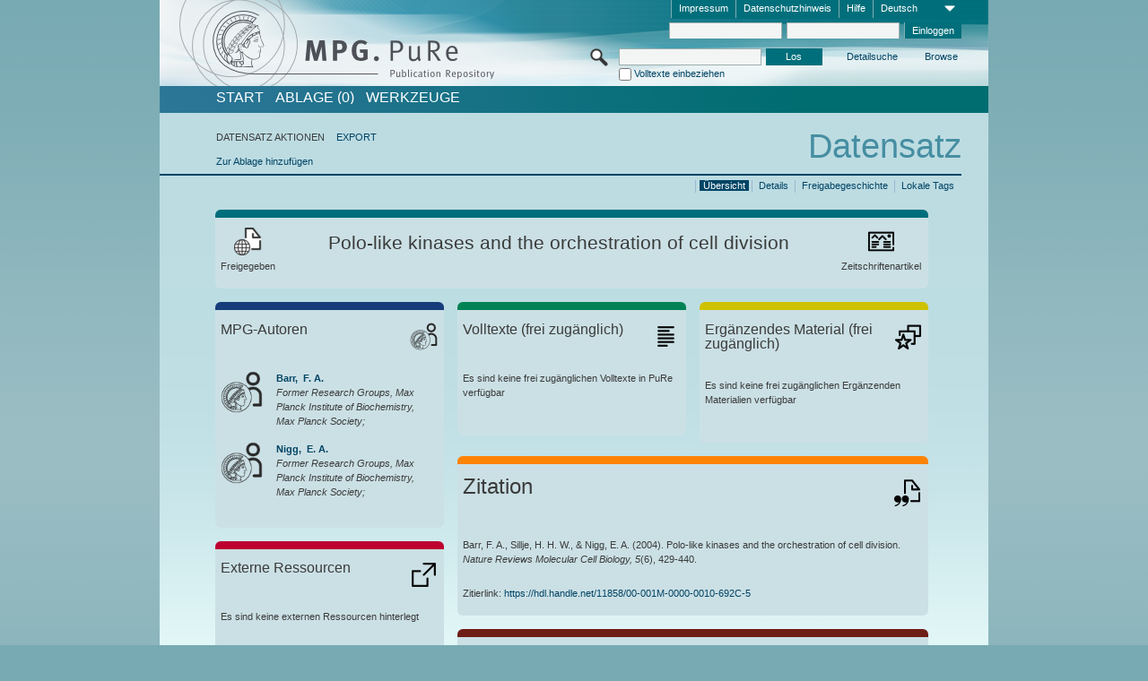

--- FILE ---
content_type: text/html;charset=UTF-8
request_url: https://pure.mpg.de/pubman/faces/ViewItemOverviewPage.jsp?itemId=item_1581336
body_size: 13145
content:
<!DOCTYPE html>
<html xmlns="http://www.w3.org/1999/xhtml"><head id="j_idt3"><link type="text/css" rel="stylesheet" href="/pubman/faces/javax.faces.resource/theme.css?ln=primefaces-aristo" /><link type="text/css" rel="stylesheet" href="/pubman/faces/javax.faces.resource/font-awesome-4.7.0/css/font-awesome.min.css" /><link type="text/css" rel="stylesheet" href="/pubman/faces/javax.faces.resource/commonJavaScript/jquery/css/jquery-ui-1.10.4.min.css" /><script type="text/javascript" src="/pubman/faces/javax.faces.resource/jsf.js?ln=javax.faces"></script><script type="text/javascript">if(window.PrimeFaces){PrimeFaces.settings.locale='de_DE';}</script>
    <title>Polo-like kinases and the orchestration of cell division :: MPG.PuRe
    </title>
	<meta http-equiv="Content-Type" content="text/html; charset=utf-8" />
	<meta http-equiv="pragma" content="no-cache" />
	<meta http-equiv="cache-control" content="no-cache" />
	<meta http-equiv="expires" content="0" />
	<link href="/pubman/resources/cssFramework/main.css" type="text/css" rel="stylesheet" /><link href="/pubman/resources/cssFramework/themes/skin_MPG/styles/theme.css" type="text/css" rel="stylesheet"/><link rel="shortcut icon" type="image/png" href="/pubman/faces/javax.faces.resources/pubman_favicon_32_32.png"/>
	
	<style type="text/css">
		.headerLogo {background-image: none; }
	</style>
	<style type="text/css">
		.fa { line-height: inherit; margin-right: 0.454545em; color: #004465;}
	</style>
	
	<script type="text/javascript">var cookieVersion = "1.0";</script>
	
	<link rel="search" type="application/opensearchdescription+xml" title="Suche nach Publikationen in MPG.PuRe production" href="https://pure.mpg.de/pubman/faces/search/OpenSearch.jsp" /><script type="text/javascript" src="/pubman/faces/javax.faces.resource/jquery/jquery.js?ln=primefaces&amp;v=6.0"></script><script type="text/javascript" src="/pubman/faces/javax.faces.resource/scripts.js"></script><script type="text/javascript" src="/pubman/faces/javax.faces.resource/commonJavaScript/eSciDoc_javascript.js"></script><script type="text/javascript" src="/pubman/faces/javax.faces.resource/commonJavaScript/componentJavaScript/eSciDoc_ext_paginator.js"></script><script type="text/javascript" src="/pubman/faces/javax.faces.resource/commonJavaScript/componentJavaScript/eSciDoc_selectbox.js"></script><script type="text/javascript" src="/pubman/faces/javax.faces.resource/commonJavaScript/componentJavaScript/eSciDoc_item_list.js"></script><script type="text/javascript" src="/pubman/faces/javax.faces.resource/commonJavaScript/componentJavaScript/eSciDoc_full_item.js"></script><script type="text/javascript" src="/pubman/faces/javax.faces.resource/commonJavaScript/componentJavaScript/eSciDoc_single_elements.js"></script><script type="text/javascript" src="/pubman/faces/javax.faces.resource/commonJavaScript/componentJavaScript/breadcrump.js"></script>
	
	<link href="/cone/js/jquery.suggest.css" rel="stylesheet" type="text/css" />
    <link rel="unapi-server" type="application/xml" title="unAPI" href="https://pure.mpg.de/rest/unapi" />
<meta xmlns="http://www.w3.org/1999/xhtml" name="citation_publication_date"
      content="2004/06" />
<meta xmlns="http://www.w3.org/1999/xhtml" name="citation_author"
      content="Barr, F. A." />
<meta xmlns="http://www.w3.org/1999/xhtml" name="citation_author_institution"
      content="Former Research Groups, Max Planck Institute of Biochemistry, Max Planck Society" />
<meta xmlns="http://www.w3.org/1999/xhtml" name="citation_author"
      content="Sillje, H. H. W." />
<meta xmlns="http://www.w3.org/1999/xhtml" name="citation_author_institution"
      content="External Organizations" />
<meta xmlns="http://www.w3.org/1999/xhtml" name="citation_author"
      content="Nigg, E. A." />
<meta xmlns="http://www.w3.org/1999/xhtml" name="citation_author_institution"
      content="Former Research Groups, Max Planck Institute of Biochemistry, Max Planck Society" />
<meta xmlns="http://www.w3.org/1999/xhtml" name="citation_title"
      content="Polo-like kinases and the orchestration of cell division" />
<meta xmlns="http://www.w3.org/1999/xhtml" name="citation_language" content="eng" />
<meta xmlns="http://www.w3.org/1999/xhtml" name="citation_journal_title"
      content="Nature Reviews Molecular Cell Biology" />
<meta xmlns="http://www.w3.org/1999/xhtml" name="citation_volume" content="5" />
<meta xmlns="http://www.w3.org/1999/xhtml" name="citation_issue" content="6" />
<meta xmlns="http://www.w3.org/1999/xhtml" name="citation_firstpage" content="429" />
<meta xmlns="http://www.w3.org/1999/xhtml" name="citation_lastpage" content="440" />
<meta xmlns="http://www.w3.org/1999/xhtml" name="citation_issn" content="1471-0072" />
<meta xmlns="http://www.w3.org/1999/xhtml" name="DC.issued" content="2004/06" />
<meta xmlns="http://www.w3.org/1999/xhtml" name="DC.creator" content="Barr, F. A." />
<meta xmlns="http://www.w3.org/1999/xhtml" name="DC.creator"
      content="Sillje, H. H. W." />
<meta xmlns="http://www.w3.org/1999/xhtml" name="DC.creator" content="Nigg, E. A." />
<meta xmlns="http://www.w3.org/1999/xhtml" name="DC.title"
      content="Polo-like kinases and the orchestration of cell division" />
<meta xmlns="http://www.w3.org/1999/xhtml" name="DC.language" content="eng" />
<meta xmlns="http://www.w3.org/1999/xhtml" name="DC.relation.ispartof"
      content="Nature Reviews Molecular Cell Biology" />
<meta xmlns="http://www.w3.org/1999/xhtml" name="DC.citation.volume" content="5" />
<meta xmlns="http://www.w3.org/1999/xhtml" name="DC.citation.issue" content="6" />
<meta xmlns="http://www.w3.org/1999/xhtml" name="DC.citation.spage" content="429" />
<meta xmlns="http://www.w3.org/1999/xhtml" name="DC.citation.epage" content="440" />
<meta xmlns="http://www.w3.org/1999/xhtml" name="DC.identifier"
      content="urn:ISSN:1471-0072" />
    <meta name="description" content="Autor: Barr, F. A. et al.; Genre: Zeitschriftenartikel; Erschienen: 2004-06; Titel: Polo-like kinases and the orchestration of cell division" /><script type="text/javascript" src="/pubman/faces/javax.faces.resource/commonJavaScript/jquery/jquery-ui-1.10.4.min.js"></script>
	<!-- ACHTUNG: Mit untenstehenden Bibliotheken funktioniert der nanoScroller nicht !!!
	              Daher kann auch eSciDoc_full_item.js nicht auf die neue Syntax umgestellt werden!!!
	&lt;h:outputScript name="commonJavaScript/jquery/jquery-3.6.0.js" /&gt;
	&lt;h:outputScript name="commonJavaScript/jquery/jquery-migrate-3.3.2.js" /&gt;
	  -->
    <script src="/cone/js/jquery.suggest.js"></script><script type="text/javascript" src="/pubman/faces/javax.faces.resource/commonJavaScript/componentJavaScript/autoSuggestFunctions.js"></script>
    <style type="text/css">
        .dialogNoTitleBar .ui-dialog-titlebar {
            display: none;
        }

        .ui-dialog {
            background: #eee
        }
    </style>
    <script type="text/javascript">
        var currentDialog;
        var text = 'Mit dem nächsten Schritt ermächtigen Sie die Max Planck Digital Library, einen DataCite DOI (Digital Object Identifier) für diese in MPG.PuRe verzeichnete Publikation zu registrieren.<br/><br/>Die DOI-Registrierung kann nicht rückgängig gemacht werden. Deshalb bitten wir Sie, diese Funktion mit Bedacht und nur dann zu verwenden, wenn Sie sich der daraus entstehenden Konsequenzen bewusst sind.<br/><br/>Im Besonderen bestätigen Sie mit dieser DOI-Registrierung die wissenschaftliche Qualität des Inhalts, sowie die Tatsache, dass dieser Publikation bisher weder von Seiten der MPG, noch von einer anderen Stelle ein DOI zugewiesen worden ist. Nähere Informationen zu diesen Anforderungen finden Sie <a href="http://doi.mpdl.mpg.de/faq/#req" target="_new">hier</a>.<br/><br/>Darüber hinaus stimmen Sie zu, dass die URL des MPG.PuRe-Datensatzes sowie die bibliografischen Metadaten zum Zwecke der DOI-Registrierung an die Technische Informationsbibliothek (TIB) Hannover übermittelt werden dürfen.';

        function showDialog() {
            currentDialog = $("<p>" + text + "</p>").dialog({
                dialogClass: "dialogNoTitleBar",
                modal: true,
                width: "auto",
                resizable: false,
                draggable: false,
                width: 500,
                buttons: [{
                        text: "Abbrechen",
                        click: function() {
                            $(this).dialog("close");
                        }
                    },
                    {
                        text: "DOI erzeugen",
                        click: function() {
                            $(".hiddenLnkExecuteAddDoi").click();
                            $(this).dialog("close");
                        }
                    }
                ],
                close: function(event, ui) {
                    $(this).dialog("destroy");
                }
            });
        }
    </script></head>

<body lang="de">
        <!-- The unAPI Identifier for this item --><abbr class='unapi-id' title='item_1581336_1'></abbr>
        <div class="full wrapper"><input id="offset" type="hidden" name="offset" />
		<div class="full_area0 header clear">
			<!-- begin: header section (including meta menu, logo, searchMenu and main menu)-->
			<!-- import meta menu here --><div id="Header:metaMenuSkipLinkAnchor" class="full_area0 metaMenu">
		<!-- meta Menu starts here -->
<form id="Header:j_idt44" name="Header:j_idt44" method="post" action="/pubman/faces/ViewItemOverviewPage.jsp" enctype="application/x-www-form-urlencoded">
<input type="hidden" name="Header:j_idt44" value="Header:j_idt44" />
<span class="seperator"></span>
				<div class="medium_area0 endline selectContainer">
					<div class="medium_area0">
						<span class="medium_area0 selectionBox">Deutsch</span>
						<div class="min_imgArea selectboxIcon"> </div>
					</div><select id="Header:j_idt44:selSelectLocale" name="Header:j_idt44:selSelectLocale" class="medium_area0" size="1" title="Sprachauswahl." onchange="submit();">	<option value="en">English</option>
	<option value="de" selected="selected">Deutsch</option>
	<option value="ja">日本語</option>
</select>
				</div><span class="seperator"></span>

				<!-- Guide --><a id="Header:j_idt44:lnkPubManHelp" name="Header:j_idt44:lnkPubManHelp" href="https://colab.mpdl.mpg.de/mediawiki/MPG.PuRe_Help" rel="noreferrer noopener" title="MPG.PuRe Hilfe" target="_blank" class="free_area0_p8 endline">Hilfe</a><span class="seperator"></span>

				<!-- Privacy Policy --><a id="Header:j_idt44:lnkPrivacyPolicy" href="#" title="DatenschutzHinweis" onclick="jsf.util.chain(this,event,'loadBlog(\'http://colab.mpdl.mpg.de/mediawiki/MPG.PuRe_Datenschutzhinweis\');return false','mojarra.jsfcljs(document.getElementById(\'Header:j_idt44\'),{\'Header:j_idt44:lnkPrivacyPolicy\':\'Header:j_idt44:lnkPrivacyPolicy\'},\'\')');return false" class="free_area0_p8 endline">Datenschutzhinweis</a><span class="seperator"></span>

				<!-- Policy --><a id="Header:j_idt44:lnkPolicy" href="#" title="Leitlinien&amp;Impressum." onclick="jsf.util.chain(this,event,'loadBlog(\'http://colab.mpdl.mpg.de/mediawiki/MPG.PuRe_Impressum\');return false','mojarra.jsfcljs(document.getElementById(\'Header:j_idt44\'),{\'Header:j_idt44:lnkPolicy\':\'Header:j_idt44:lnkPolicy\'},\'\')');return false" class="free_area0_p8 endline">Impressum</a><span class="seperator"></span>

				<!-- CurrentIp -->

				<!-- LogIn, LogOut --><div id="Header:j_idt44:login" style="clear:right; margin-top:0.37em"><span class="seperator"></span><input id="Header:j_idt44:lnkLogin" type="submit" name="Header:j_idt44:lnkLogin" value="Einloggen" class="activeButton quickSearchBtn free_area0_p8 endline" /><input id="Header:j_idt44:inputUsername" type="text" name="Header:j_idt44:inputUsername" class="large_txtInput" />
					<!--
					&lt;p:watermark for="inputUsername" value="username"
						rendered="true" /&gt;
					--><span class="seperator"></span><input id="Header:j_idt44:inputSecretPassword" type="password" name="Header:j_idt44:inputSecretPassword" value="" class="large_txtInput" />
					<!--
					&lt;p:watermark for="inputSecretPassword" value="password"
						rendered="true" /&gt;
					--></div>

			<!-- meta Menu ends here --><input type="hidden" name="javax.faces.ViewState" id="j_id1:javax.faces.ViewState:0" value="A0TgyvqbxC79B54eCDT+uRIWh9EqauarMDaM/7UYx5HEceW3dBuTQOpdKZPScIn+tZZvq9obOL77a9/r1GHcvfuTRYQQo6i0UpbxlHTPLUEG6aozOIoptpEP/gvdjf5Quf6/tLuAsW6KljRVIS46USael2hdukSjbD3r4tpjBVfK5NvvdgNZ1APcm3pWIPJVLto/30kXxT47MRbIEuWce0jgpUMxGr4Oz2lPAPPuiWDnAUNVQbRvzm+N9R8csVH0bbMJH2v1LZSA8Z/Pc1hnj0vFcF8nnDndsk6kBJ6sQvlfVjWqhC+DX/+wq1cq0rk442MG7l8Pkx6JruAUszW1Uci4r5Ta78x4SheLhKgSOm+YTBKgUCIQKabG3Rt+h2P3B67wf7PtnlC4cxVnEWTPllp5qwAnI26irNbt+ZVpp7MvAvF663jyLm4CdIpmU/nQP1ks2oHsjbKH56cRWb9/t/o4X0CLQiK4AKTs5Xi5R0CEAq6jLs2vEa0BZQVcJxq1oGX+asIh5+opShPOfgw4t8lQHznc8Wuv9C8IIsedzIeRuuB8S8SWYuAr6/km7OwPxnCMetp99kbrJAGw5DJs7JPhcayPhBATM8VwgNM9aXV3GwkpcXpjS1UeWbupI1DpsFcgi0LGyh3j19QHK7vPysl5F/ESRW2cPKiXd2gTJhR3HGptnyaqzBgYDt5WgwB/EoyX2A39zIrg/6UWfig+9S8Ahf+ZJIlbUo0pIuiolfA2uaYQuWYSAVLGL36Be+y4QhSfPdJNgJDWL3AdIlMMu0peFvz2HL80qc/[base64]/UHvsWiFx4pUVSFjmgOAQuv4bVwkhSMLH4EGFmdv+NdeooeK2A5Ud1puXzGo8GEZ2TcKDaDLERCBOjy4wSQ1IZM+0Etx99ROsyK47+UWBam7LSSkAQ6459YR5GYsBbB3d2je5lDEU/qf/joPUJ+GiFN2laszWyDp8uUF62FLU54xIMQuj4nwefrgrLrLVN9hVFTvumTQ2M/eRcJXhD/KxIcxKFYjDwgOjKp6UXH9halp0fQbWo+ztxWuGgXu8MMHBPueKc68/ga6sxriyfSqdbihj7y4oJ/vW6a4JbOSgQXZOoWTRONQc1jdTxjmvL5Gx4DHX7GS54UUnKkE7vKjcO6sjTzwMs+n7MY3O/vRFtpYY/LqtC10xDWM/UMY/bty91/a6J+CUk0vI2jqbcSW2Oi30ky6/aFHJrhCLD0u99DJhse0W+ITbNIOu4qSubBBVd1y9Z+hP4RMPTnJI8N8D5+a7ud80VAYNDAeeIeoTCIKRLbq0p/XQ5L4q+STrSnKkgOVMVHmTtkwcpIkUUsrSbRWrVNEqNeVfCbVMBd2uK4a8y3oeZKeYJYcvt9aa3yAndJfTF7vGmOnlq8nTI7z1O7OepNY6RmZ7+C6/Ct8qXce9j4yBBkgmd+RxTWF4hnvCq73aHOuqBoNrj9G6s3Pf5qQp3Q0kp0jhtLSxUgRK3cOX3woC3I1Aj6bEU9Zo7pJ1nYE/8Idva9sxsCzhv+Wc7/VbacRYKuxhMsWYOab92uQ/KXdj5Mue4SKt8DHmzcHv5JF/nVSy3hCnYRzMKcVxOdL66GuKG+VpTSS+Jz5i1o0U5KM8pgX2zh8rD9LIcy4naFstDtdDIGRSOezj48+EBtr8ObZvPa+BhHao/6SDvuIO8h2f" autocomplete="off" />
</form></div>
			<div class="full_area0 LogoNSearch"><a id="Header:lnkStartPage" name="Header:lnkStartPage" href="/pubman/faces/HomePage.jsp" title="Zur PubMan Startseite wechseln."><img src="/pubman/resources/images/pure_logo_web.png" style="border:none;" class="tiny_marginLExcl headerLogo" /><span class="tiny_marginLExcl xDouble_area0 themePark "></span></a>
			<!-- import search here-->
	
	<div id="searchMenuSkipLinkAnchor" class="free_area0 searchMenu">
<form id="Header:j_idt79" name="Header:j_idt79" method="post" action="/pubman/faces/ViewItemOverviewPage.jsp" enctype="application/x-www-form-urlencoded">
<input type="hidden" name="Header:j_idt79" value="Header:j_idt79" />

			<span class="std_imgArea quickSearchIcon"> </span>
			<span class="xLarge_area0 quickSearchMenu"><input id="Header:j_idt79:quickSearchString" type="text" name="Header:j_idt79:quickSearchString" class="xLarge_txtInput quickSearchTextInput" title="Suchtext" /><span class="xLarge_checkbox quickSearchCheckBoxMenu"><input id="Header:j_idt79:quickSearchCheckBox" type="checkbox" name="Header:j_idt79:quickSearchCheckBox" /><label for="Header:j_idt79:quickSearchCheckBox">Volltexte einbeziehen</label></span>
			</span><input id="Header:j_idt79:btnQuickSearchStart" type="submit" name="Header:j_idt79:btnQuickSearchStart" value="Los" title="Suche starten." class="small_txtBtn activeButton quickSearchBtn" />
			<span class="free_area0"><a id="Header:j_idt79:lnkAdvancedSearch" name="Header:j_idt79:lnkAdvancedSearch" href="/pubman/faces/AdvancedSearchPage.jsp" title="Erweiterte Suchmöglichkeiten über freigegebene Datensätze" class="free_area0_p3 advancedSearchMenu tiny_marginLExcl">Detailsuche</a><a id="Header:j_idt79:lnkBrowseBy" href="#" title="Browsen nach Organisationen und weiteren Kategorien" onclick="mojarra.jsfcljs(document.getElementById('Header:j_idt79'),{'Header:j_idt79:lnkBrowseBy':'Header:j_idt79:lnkBrowseBy'},'');return false" class="free_area0_p3 organisationSearchMenu tiny_marginLExcl endline">Browse</a>
			</span><input type="hidden" name="javax.faces.ViewState" id="j_id1:javax.faces.ViewState:1" value="bQj0idVH48vCHRwFhQvkCIFnD4bS8qMzaRZ1QYDYxCnjjbvN5ONCyStgd1Z8JQ5KgqNQhJiLQnRU8B/hDtqOYtzk/0SWyqDOm/9VqmRJkc7bjgYF/2D7i9HXBhks4bht+DJ3vAGoecoXuaFAB3kTin1DFVDV7j0VY13fpm4MQ8js4dXjFcdvSdNP2KR0dmXfwh3fy+MuFizkRVTqGEESGYurkOpUVKPCa0shJoILdfJpMb5ih+oQ+4UvjuW8Ji9lZgEZpLa67SGcl/n3baMuxx/uokYPH7euLSfEDcLNi8bSQv3MzdGzeMGf7TldOQUAmY9spNdzxAk362N3kmysmd0Jjv80BhaGEPNJiZUQd/ja03iiVyaniMcAy9UHOvbkFhIYABtOmW44jRExVuoSSSy5mhzTl/0yK7sXYc5xVCODEBA+cO35L3b3e/[base64]/53OwJvUqhVgWOrybqZyMfQiXM6jREe/0/WEKtsTn/gTz4431uEuqXaVQxF0dMlCadXIx6lSrZsiZIhw7QT2s8CxyNTki7rgtNmC0n7JGfAUspukmgwqenmZyE5UdJPkbkMO3jhnzHLd7a93gV46fn1tMPHbX3w4ZmXf02FZR+orWYDqBXy27kNkdkq2iwhyqVx1vpmu+Ue4Q528IidQUmaBGiOw7oWoXDFHt1sgIq7SlBWjU/vALn72A+anLgngzoAaSP3AOWdW4ZLYI+0+f1OixvwxEO8IxUJQIOGS0ayeppEPI2g64Se1F6M+LOCZyOEauSX8H4hAJlNCIH0iT6nQNZIyb2uv+0psysL9IoV8zvGBYZanxym/SpFklXrae4bzgg6o+85fcwOriexND+ewVdms4R6Qf0+gJPMcLE6oM9ydMljwWsgnDO4r2ewjJPnXAmT1YmNFz/[base64]//VQF7Aq4v9PM6EE7XlNMiw1PYZfgiLufFsNa4NAsW5hdfx1zrz4jQ4guIgR9UFoMlA6DrxS9DeUJPtLwg6mhrxkIn0yXfFhOstO7Bvt0IEEKEvVAuLo05mdVstv4nTXa5mHYSBPwyOKlNierdF5E/7TGEp/tRBSJfiqRohq6wXt78NOdZaHj6LwfVgvQPsL442JxcZ1f2Sr+6gxJjzq3jG55+IUaAqnlnv4HjM9WxJZy9MitujrSQhfKP+CujzL8Qb4lIxDB+pKIa7LdxagOiDQe3DlBuu76TtVnBQfpSKTat6bzoXsILAaMACD7TyW/2RE0tw950flgJz+3yzANJ3QzWKSGnnElelz0iFh4wkY2XSx4xTOTqsG/x+PujYz977fNRo0dIFnNxph5miyFXeVFBNfGk0WlMZlVGuD29HUBom2/8RhZITJg0jPkOxyZbf7NX0jgSk7im9xKlr9x62ruN5M3fhZPc8t3sXCPfLL4RnaeaFJhbxd00hpqUYKzJtWNMeosKhegUQwOrDgcc4M9yUk30BKY" autocomplete="off" />
</form>
	</div>
			</div>
		</div>
		<!-- import main menu here -->
	
	<div id="mainMenuSkipLinkAnchor" class="full_area0 mainMenu"><a id="Header:lnkHome" name="Header:lnkHome" href="/pubman/faces/HomePage.jsp" title="Gehe zur PubMan Startseite." class="free_area0">START</a>
		<!--  start should replace the following later -->
		<!--  stop should replace the following later --><a id="Header:lnkCartItems" name="Header:lnkCartItems" href="/pubman/faces/CartItemsPage.jsp" title="Gehe zur Ablage." class="free_area0">ABLAGE  (0)</a><a id="Header:lnkTools" name="Header:lnkTools" href="/pubman/faces/ToolsPage.jsp" title="Gehe zur Werkzeug-Übersicht" class="free_area0">Werkzeuge</a>
	</div>
<form id="form1" name="form1" method="post" action="/pubman/faces/ViewItemOverviewPage.jsp" enctype="application/x-www-form-urlencoded">
<input type="hidden" name="form1" value="form1" />

                <div id="content" class="full_area0 clear">
                    <!-- begin: content section (including elements that visualy belong to the header (breadcrumb, headline, subheader and content menu)) -->
                    <div class="clear">
                        <div class="headerSection">
		<div class="clear breadcrumb">
			<!-- Breadcrumb starts here -->
			<ol>
				<li></li>
			</ol>
			<!-- Breadcrumb ends here -->
		</div>
                            <div id="contentSkipLinkAnchor" class="clear headLine">
                                <!-- Headline starts here -->
                                <h1>Datensatz
                                </h1>
                                <!-- Headline ends here -->
                            </div>
                        </div>
                        <div class="small_marginLIncl subHeaderSection">
                            <!-- content menu starts here --><div class="contentMenu">
                                <!-- content menu upper line starts here -->
                                <div class="free_area0 sub"><span class="free_area0">DATENSATZ AKTIONEN</span><span class="seperator void"></span><a id="form1:lnkLinkForExportView" name="form1:lnkLinkForExportView" href="ViewItemFullPage.jsp?itemId=item_1581336_1&amp;view=EXPORT" class="free_area0">EXPORT</a>
                                </div>
                                <!-- content menu upper line ends here -->
                                <!-- content menu lower line (actions) starts here --><div class="free_area0 sub action"><a id="form1:lnkAddToBasket" href="#" onclick="jsf.util.chain(this,event,'fullItemReloadAjax();','mojarra.jsfcljs(document.getElementById(\'form1\'),{\'form1:lnkAddToBasket\':\'form1:lnkAddToBasket\'},\'\')');return false">Zur Ablage hinzufügen</a>
                                    <!-- hidden Button for executing the addDoi command, after the jquery dialog has been confirmed --><a id="form1:lnkExecuteAddDoi" href="#" style="display:none;" onclick="jsf.util.chain(this,event,'fullItemReloadAjax();','mojarra.jsfcljs(document.getElementById(\'form1\'),{\'form1:lnkExecuteAddDoi\':\'form1:lnkExecuteAddDoi\'},\'\')');return false" class="hiddenLnkExecuteAddDoi">#</a></div>
                                <!-- content menu lower line (actions) ends here -->
                                <!-- content menu lower line (export) starts here --></div>
                            <!-- content menu ends here -->
                            <!-- Subheadline starts here -->
                            <!-- Subheadline ends here -->
                            <!-- JSF messages -->
                            <div class="subHeader">
                            </div>
                            <!-- Subheadline ends here -->
                        </div>
                    </div><div class="full_area0">
                        <div class="full_area0 fullItem">
                            <!-- Item control information starts here -->
                            <div class="full_area0 fullItemControls">
                                <span class="full_area0_p5"> <b class="free_area0 small_marginLExcl">  </b><span class="seperator"></span><a id="form1:lnkViewLocalTagsPage" name="form1:lnkViewLocalTagsPage" href="/pubman/faces/ViewLocalTagsPage.jsp" class="free_area0">Lokale Tags</a><span class="seperator"></span><a id="form1:lnkViewItemFull_btnItemVersions" href="#" onclick="mojarra.jsfcljs(document.getElementById('form1'),{'form1:lnkViewItemFull_btnItemVersions':'form1:lnkViewItemFull_btnItemVersions'},'');return false" class="free_area0">Freigabegeschichte</a><span class="seperator"></span><a id="form1:lnkViewItemPage" name="form1:lnkViewItemPage" href="https://pure.mpg.de/pubman/faces/ViewItemFullPage.jsp?itemId=item_1581336_1" class="free_area0">Details</a><span class="seperator"></span><a id="form1:lnkViewItemOverviewPage" name="form1:lnkViewItemOverviewPage" href="#contentSkipLinkAnchor" class="free_area0 actual">Übersicht</a><span class="seperator"></span>
								</span>
                            </div>
                            <!-- Item control information ends here -->
                            <!-- Paginator starts here --><span class="full_area0 pageBrowserItem"><span class="paginatorPanel"></span></span>
                            <!-- Paginator ends here -->
                            <!-- ItemView starts here --><div class="full_area0">
	
	<!-- Title tile --><div class="filled_area0 tiny_marginRExcl small_marginLExcl tile_category borderDarkTurquoise"><div class="filled_area0_p6">
			<!-- Status icon and label --><span class="status_group tiny_marginRExcl">
				<!-- transparent src image needed for correct illustration in IE -->
				<img class="big_imgBtn statusIcon releasedItem" src="../resources/images/overviewPage/1x1transparent.gif" />
				<br />Freigegeben</span>
			<!-- Genre(-group) icon and label --><span class="genre_group tiny_marginLExcl"><img src="../resources/images/overviewPage/article_31.png" class="big_imgBtn" />
				<br />Zeitschriftenartikel</span>
			<!-- Publication title -->
			<h4 class="tile_publication_title">Polo-like kinases and the orchestration of cell division
			</h4></div></div><div class="huge_area0 xTiny_marginRExcl small_marginLExcl" style="overflow:visible;">

	<!-- Authors tile --><div class="huge_area0 tile_category borderDarkBlue">
		<!-- Authors tile title and icon --><div class="huge_area0_p6">
			<h5 class="tile_title">
				<img src="../resources/images/overviewPage/MPG_authors_31.png" class="big_imgBtn" align="right" />MPG-Autoren
			</h5></div>
		<!-- If no MPG authors available show message -->
		<!-- If no OpenSource authors available show message -->
		<!-- Iterator for MPG Authors --><div class="huge_area0_p0 nano" style="max-height:300px;"><div class="free_area0_p6 content">
					<div>
						<!-- Hidden ID (used to replace image with CoNE image if available [see JavaScript]) --><span class="mpgAuthorId noDisplay">/persons/resource/persons77707</span>
						<!-- specific --><span class="image">
							<!-- Standard image for Authors with CoNE link --><a href="https://pure.mpg.de/cone/persons/resource/persons77707" rel="noreferrer noopener" target="_blank">
								<img src="../resources/images/overviewPage/MPG_authors_64.png" class="large_imgImg xTiny_marginRExcl" align="left" /></a>
							<!-- Standard image for Authors without CoNE link --></span>
						<!-- Author textual information -->
						<p class="xLarge_area0 xTiny_marginLExcl">
							<!-- Author name with CoNE link --><span class="author_name"><a href="https://pure.mpg.de/cone/persons/resource/persons77707" rel="noreferrer noopener" target="_blank">Barr, 
								F. A.</a></span>
							<!-- Author name without CoNE link -->
							<!-- Iterator for the authors organizations (linked in the publication) --><span class="author_organization">
									<br />Former Research Groups, Max Planck Institute of Biochemistry, Max Planck Society;</span>
						</p>
					</div>
					<div>
						<!-- Hidden ID (used to replace image with CoNE image if available [see JavaScript]) --><span class="mpgAuthorId noDisplay">/persons/resource/persons78459</span>
						<!-- specific --><span class="image">
							<!-- Standard image for Authors with CoNE link --><a href="https://pure.mpg.de/cone/persons/resource/persons78459" rel="noreferrer noopener" target="_blank">
								<img src="../resources/images/overviewPage/MPG_authors_64.png" class="large_imgImg xTiny_marginRExcl" align="left" /></a>
							<!-- Standard image for Authors without CoNE link --></span>
						<!-- Author textual information -->
						<p class="xLarge_area0 xTiny_marginLExcl">
							<!-- Author name with CoNE link --><span class="author_name"><a href="https://pure.mpg.de/cone/persons/resource/persons78459" rel="noreferrer noopener" target="_blank">Nigg, 
								E. A.</a></span>
							<!-- Author name without CoNE link -->
							<!-- Iterator for the authors organizations (linked in the publication) --><span class="author_organization">
									<br />Former Research Groups, Max Planck Institute of Biochemistry, Max Planck Society;</span>
						</p>
					</div></div></div>
		<!-- Iterator for OpenSource Authors --></div>
	
	<!-- External resource tile --><div class="huge_area0 tile_category borderRed">
		<!-- External resource title and icon --><div class="huge_area0_p6">
			<h5 class="tile_title">
				<img src="../resources/images/overviewPage/external_Ressources_31.png" class="big_imgBtn" align="right" />Externe Ressourcen
			</h5></div>
		<!-- If no external resources are available show message --><div class="huge_area0_p6">Es sind keine externen Ressourcen hinterlegt</div>
		<!-- Iterator for external resources --><div class="huge_area0_p0 nano" style="max-height:300px;min-height:62px;"><div class="free_area0_p6 content"></div></div></div>
	
	<!-- Fulltext tile --><div class="huge_area0 tile_category borderDarkGreen xTiny_marginRExcl">
		<!-- Fulltext title and icon --><div class="huge_area0_p6">
			<h5 class="tile_title">
				<img src="../resources/images/overviewPage/fulltext_31.png" class="big_imgBtn" align="right" />Volltexte (beschränkter Zugriff)
			</h5></div>
		<!-- If no fulltexts are available show message --><div class="huge_area0_p6">Für Ihren IP-Bereich sind aktuell keine Volltexte freigegeben.</div>
		<!-- Iterator for publicly accessible fulltexts (not only any-fulltext, but also postprint/preprint/publisher-version) --><div class="huge_area0_p0 nano" style="max-height:350px;"><div class="free_area0_p6 content"></div></div></div></div><div class="third_area0">
	
	<!-- Fulltext tile --><div class="huge_area0 tile_category borderDarkGreen xTiny_marginRExcl">
		<!-- Fulltext title and icon --><div class="huge_area0_p6">
			<h5 class="tile_title">
				<img src="../resources/images/overviewPage/fulltext_31.png" class="big_imgBtn" align="right" />Volltexte (frei zugänglich)
			</h5></div>
		<!-- If no fulltexts are available show message --><div class="huge_area0_p6">Es sind keine frei zugänglichen Volltexte in PuRe verfügbar</div>
		<!-- Iterator for publicly accessible fulltexts (not only any-fulltext, but also postprint/preprint/publisher-version) --><div class="huge_area0_p0 nano" style="max-height:350px;"><div class="free_area0_p6 content"></div></div></div>
	
	<!-- Supplementary Material tile --><div class="huge_area0 tile_category borderYellow">
		<!-- Supplementary Material title and icon --><div class="huge_area0_p6">
			<h5 class="tile_title">
				<img src="../resources/images/overviewPage/supplementary_material_31.png" class="big_imgBtn" align="right" />Ergänzendes Material (frei zugänglich)
			</h5></div>
		<!-- If no supplementary material is available show message --><div class="free_area0_p6">Es sind keine frei zugänglichen Ergänzenden Materialien verfügbar</div>
		<!-- Iterator for publicly accessible supplementary material --><div class="huge_area0_p0 nano" style="max-height:300px;"><div class="free_area0_p6 content"></div></div></div>
	
	<!-- Citation tile --><div class="third_area0 tile_category borderOrange">
		<!-- Citation title and icon --><div class="third_area0_p6">
			<h5 class="tile_citation_title">
				<img src="../resources/images/overviewPage/citation_31.png" class="big_imgBtn" align="right" />Zitation
			</h5></div>
		<!-- Citation text and PID --><div class="third_area0_p6">
			<!-- Citation -->
      <div class="Pubman">
         <p>Barr, F. A., Sillje, H. H. W., &amp; Nigg, E. A. <span class="DisplayDateStatus">(2004).</span> Polo-like kinases and the
            orchestration of cell division.<span class="Italic"><i> Nature Reviews Molecular Cell Biology,</i></span> <span class="Italic"><i>5</i></span>(6),
            429-440.
         </p>
      </div>
   
			<br />
			<!-- PID --><span id="form1:txtCitationUrlItemPid">Zitierlink: </span><a id="form1:lnkCitationURLItemPid" name="form1:lnkCitationURLItemPid" href="https://hdl.handle.net/11858/00-001M-0000-0010-692C-5" title="Führt zu der aktuellsten für Sie verfügbaren Version dieser Publikation. Abhängig vom Status der jüngsten Version und Ihren Nutzerrechten können dies unterschiedliche Versionen sein.">https://hdl.handle.net/11858/00-001M-0000-0010-692C-5</a>
			<!-- URL if PID is deactivated --></div></div>
	
	<!-- Abstract Tile --><div class="third_area0 tile_category borderBrown">
		<!-- Abstract title and image --><div class="third_area0_p6">
			<h5 class="tile_title">
				<img src="../resources/images/overviewPage/abstract_31.png" class="big_imgBtn" align="right" />Zusammenfassung
			</h5></div>
		<!-- If no abstracts are available show message--><div class="huge_area0_p6">Es ist keine Zusammenfassung verfügbar</div>
		<!-- Iterator for abstracts --></div></div></div>
                            <!-- ItemView ends here -->
                        </div></div>
                    <!-- end: content section -->
                </div><input type="hidden" name="javax.faces.ViewState" id="j_id1:javax.faces.ViewState:2" value="[base64]/cQwDS4DNTXrElORC2eBi9CRZZi75NWDoQfwL+tIGpRRiRuMPC01ljl22E313MNjSAEa0kwF380CkCHnrl25Vc+u5JIPGJ97g1nA21DUmY6wkhK8kfDwvDybt3jWzSzC2+lszyCBojqPrpTn2xxxG49VXfObtEaaKtR+B8eJUv5MgXuTcpZmaASB/mUgNb2w2OhfPSNoVvVq76dFRr8n+upJEm8ITl2MudjdjR0OsYD7KM51Zcak06jZDe9LVpn+ZTOQgeSLWG3u5gFLmZv2wnoV8OcXpmpzfzbCGTaSu/7fmpbUikFuDqCHYjTjvAc1QiP7JVbrQ6v0eekaPKkdgItse9yqpLJaKpGiM7Vu4VrSd7ms/lgW14VDOcitATPS/myRtdCTzg+goeh2M7q6Nvof5lAvpD0VOgXqWNzx8F+2M9PetzLjcTAgTNsreeO7vxHyBO08NuPmrciRmZ2virdIrzHbypKrKU7tjnDPvhGmtDn6inpW0lZDTzounFbGMuV96fKB0/gqPeAM9cJWROo9ComVBdo0r9SA2yrDqjy3mpuebl0E7c4VLvH9aX1xS4QX1PA/MsxD/I30jsZXkqMvHc/uq/ppRbYNqBzRW91JaGKI7XqlHGLj8BxXUgbcxTeQ0pYasp0Zs9u2vv067iSkRYS0wFmRhQ7OmeQwmQdce2VFXJmsYtFGueLpxYPfgkw9c2rOu9/Ev1cJ0/k3fwbtVR0jpaSdmVHEM/oJWgdM4JIbxNio0eFey4yWuBTUdXXo9sGqI1pytKonzHl7Mq07sLuABu8MBmiSv2ctUJZVu5Rr20hj/AXN9GMgsVPdMbMv2A2ieMjC/exY0FOvkRcdpIXcNtJrGlCetpIflBM51iKXlzI96qpOlWPpSnSaf4iZ3/Z6abHM1CQKGPCYOJBV9e4NMAa/F8Qbih1vzh5toSFs2nobqffYAt95blKV/5dk/CMvOFtKv1DXnO5Vah2h5/uFCaymP/OyqdG5m2S1jbmM3eOZgv2rv0Kc7NuTqpBFi1UuOW2hXLv989brebTj5e2Lf+KF0vEHHGEbxFff5//nOjYv6DlePQdVm8x2/dAM0dD0TWDuKX1gN3D2Nc9gJ0DQ692ZbNmR+M5FOE/2Rr8O4P4e6Izn8Q6Mg0/r46k8WqBte59YoXedbLC7oTPIpTswt9ntFQfdWrQZq5uVjS2n3D5oYTjQTC0bE5rFzLnRCVn2U+hi+L0G0OZ/BmVkpHndZBGHRnmPxpxuqvCwOD4jpWal/8blCxiuuz8YbNn6V3p4q1b4nlLihcOJhTKNUMxrDHyk/j/LYhBzkn1Zh+hBmFs60I//uft8XQwrB3em9eaVmBN92cDzt4sjTeI8phNtWCXhBg1higygbiztWROozpggQ1JJnl1OR7NeKc/FLRHU3oe6XqhUNNfSwpd7vkYXuOF5QglDTEdaynsnuo6mnQ1MCa0O+c43rwNCcoKRJ7imVja/BAci78QZYh7eS1kFnkueKqUNDvehg+bFpptafFn0UWMwvrA3vRH4fcoQSe/8PJkihnKfSQY4dWPE" autocomplete="off" />
</form>
        </div>

		<div class="footer">

			<div class="full_area0">
				 
				<!-- Mattomo -->
<script data-name="matomo"  data-category="analytics" type="text/plain">
var _paq = _paq || [];
  /* tracker methods like "setCustomDimension" should be called before "trackPageView" */
  console.log(document.URL);

  var regexOverview = /https:\/\/pure\.mpg\.de\/pubman\/faces\/ViewItemOverviewPage\.jsp\?itemId=(item_\d+)_?\d?.*/;
  var matchOverview = regexOverview.exec(document.URL);
  var regexFull = /https:\/\/pure\.mpg\.de\/pubman\/faces\/ViewItemFullPage\.jsp\?itemId=(item_\d+)_?\d?.*/;
  var matchFull = regexFull.exec(document.URL);

  if (matchOverview != null && matchOverview[1] != null && matchOverview[1] !== undefined) {
    _paq.push(['setCustomUrl', 'https://pure.mpg.de/pubman/item/' + matchOverview[1]]);
  }
  else if (matchFull != null && matchFull[1] != null && matchFull[1] !== undefined) {
    _paq.push(['setCustomUrl', 'https://pure.mpg.de/pubman/item/' + matchFull[1]]);
  }
  
  _paq.push(['trackPageView']);
  _paq.push(["disableCookies"]);

  (function() {
    var u="//analytics.mpdl.mpg.de/";
    
    if (document.URL.toString() === 'https://pure.mpg.de/pubman/faces/ViewItemFullPage.jsp' ||
      document.URL.toString() === 'https://pure.mpg.de/pubman/faces/ViewItemOverviewPage.jsp') {
        return;
    }


    _paq.push(['setTrackerUrl', u+'piwik.php']);
    _paq.push(['setSiteId', '1']);

    var d=document, g=d.createElement('script'), s=d.getElementsByTagName('script')[0];
    g.type='text/javascript'; g.async=true; g.defer=true; g.src=u+'piwik.js'; s.parentNode.insertBefore(g,s);
  })();
</script>
<script defer src="https://assets.mpdl.mpg.de/static/mpdl-consent/consent-config-matomo.js"></script>
<script defer>
    window.addEventListener('load', ()=> {
        runConsentBanner({'privacyPolicyUrl' : 'https://colab.mpdl.mpg.de/mediawiki/MPG.PuRe_Datenschutzhinweis'});
    });
</script>

			</div>
		</div>
        
		<script type="text/javascript">
	        var suggestConeUrl = "https://pure.mpg.de/cone/";
        
		    var citationStyleSuggestBaseURL = '$1?format=json';
    		var citationStyleSuggestURL = suggestConeUrl + 'citation-styles/query';

			$(document).ready(function() {
				startNanoScrollerWhenLoaded();
				
				// Try to replace standard author images with CoNE-images
				replaceAuthorImage();
				checkUpdateCslUi();
			});

			// NanoScroller
			var counter = 0;
			var startNanoScrollerTimeout;

			// Add NanoScroller (Scrollbar only visible when hovering the marked div)
			function startNanoScrollerWhenLoaded() {
				clearTimeout(startNanoScrollerTimeout);
				switch (typeof $.fn.nanoScroller) {
					case 'function':
						var nanoDiv = $(".nano");
						nanoDiv.nanoScroller();
						break;
					default:
						counter++;
						if (counter < 10) {
							startNanoScrollerTimeout = setTimeout(startNanoScrollerWhenLoaded, 100);
						}
						break;
				}
			}

			// tries to replace the standard author image with the cone image.
			function replaceAuthorImage() {
				var url;
				var jsonRequestUrl;
				var imgElement;
				$('.mpgAuthorId').each(function(index) {
					url = $(this).text();
					jsonRequestUrl = 'https://pure.mpg.de/cone' + url + '?format=json';
					imgElement = $(this).parent().find('img').get(0);
					updateImage(imgElement, jsonRequestUrl);
				});
			}

			// JSon request to CoNE (works only if CoNE is on the same server as PubMan [Cross-site-scripting])
			// !DOES NOT WORK LOCALLY! (Cross-site-scripting)
			function updateImage(imgElement, jsonRequestUrl) {
				$.getJSON(jsonRequestUrl, function(result) {
					var pictureUrl = result.http_xmlns_com_foaf_0_1_depiction;
					if (pictureUrl != undefined && pictureUrl.trim() != '') {
						$(imgElement).attr('src', pictureUrl);
					}
				});
			}

			function checkUpdateCslUi() {
				(typeof updateCslUi == 'function') ? updateCslUi(): setTimeout("checkUpdateCslUi()", 30);
			}
		</script>
</body>

</html>